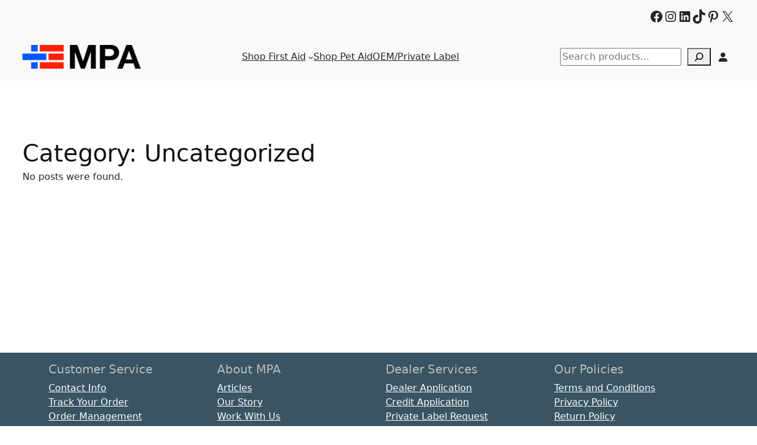

--- FILE ---
content_type: text/html; charset=utf-8
request_url: https://www.google.com/recaptcha/api2/anchor?ar=1&k=6Ldb9eUaAAAAAG7iRfT_BttzvyVLjiSfCpPboinK&co=aHR0cHM6Ly9tcGFzdXBwbHkuY29tOjQ0Mw..&hl=en&v=PoyoqOPhxBO7pBk68S4YbpHZ&size=invisible&anchor-ms=20000&execute-ms=30000&cb=1173qcwzwcs2
body_size: 48828
content:
<!DOCTYPE HTML><html dir="ltr" lang="en"><head><meta http-equiv="Content-Type" content="text/html; charset=UTF-8">
<meta http-equiv="X-UA-Compatible" content="IE=edge">
<title>reCAPTCHA</title>
<style type="text/css">
/* cyrillic-ext */
@font-face {
  font-family: 'Roboto';
  font-style: normal;
  font-weight: 400;
  font-stretch: 100%;
  src: url(//fonts.gstatic.com/s/roboto/v48/KFO7CnqEu92Fr1ME7kSn66aGLdTylUAMa3GUBHMdazTgWw.woff2) format('woff2');
  unicode-range: U+0460-052F, U+1C80-1C8A, U+20B4, U+2DE0-2DFF, U+A640-A69F, U+FE2E-FE2F;
}
/* cyrillic */
@font-face {
  font-family: 'Roboto';
  font-style: normal;
  font-weight: 400;
  font-stretch: 100%;
  src: url(//fonts.gstatic.com/s/roboto/v48/KFO7CnqEu92Fr1ME7kSn66aGLdTylUAMa3iUBHMdazTgWw.woff2) format('woff2');
  unicode-range: U+0301, U+0400-045F, U+0490-0491, U+04B0-04B1, U+2116;
}
/* greek-ext */
@font-face {
  font-family: 'Roboto';
  font-style: normal;
  font-weight: 400;
  font-stretch: 100%;
  src: url(//fonts.gstatic.com/s/roboto/v48/KFO7CnqEu92Fr1ME7kSn66aGLdTylUAMa3CUBHMdazTgWw.woff2) format('woff2');
  unicode-range: U+1F00-1FFF;
}
/* greek */
@font-face {
  font-family: 'Roboto';
  font-style: normal;
  font-weight: 400;
  font-stretch: 100%;
  src: url(//fonts.gstatic.com/s/roboto/v48/KFO7CnqEu92Fr1ME7kSn66aGLdTylUAMa3-UBHMdazTgWw.woff2) format('woff2');
  unicode-range: U+0370-0377, U+037A-037F, U+0384-038A, U+038C, U+038E-03A1, U+03A3-03FF;
}
/* math */
@font-face {
  font-family: 'Roboto';
  font-style: normal;
  font-weight: 400;
  font-stretch: 100%;
  src: url(//fonts.gstatic.com/s/roboto/v48/KFO7CnqEu92Fr1ME7kSn66aGLdTylUAMawCUBHMdazTgWw.woff2) format('woff2');
  unicode-range: U+0302-0303, U+0305, U+0307-0308, U+0310, U+0312, U+0315, U+031A, U+0326-0327, U+032C, U+032F-0330, U+0332-0333, U+0338, U+033A, U+0346, U+034D, U+0391-03A1, U+03A3-03A9, U+03B1-03C9, U+03D1, U+03D5-03D6, U+03F0-03F1, U+03F4-03F5, U+2016-2017, U+2034-2038, U+203C, U+2040, U+2043, U+2047, U+2050, U+2057, U+205F, U+2070-2071, U+2074-208E, U+2090-209C, U+20D0-20DC, U+20E1, U+20E5-20EF, U+2100-2112, U+2114-2115, U+2117-2121, U+2123-214F, U+2190, U+2192, U+2194-21AE, U+21B0-21E5, U+21F1-21F2, U+21F4-2211, U+2213-2214, U+2216-22FF, U+2308-230B, U+2310, U+2319, U+231C-2321, U+2336-237A, U+237C, U+2395, U+239B-23B7, U+23D0, U+23DC-23E1, U+2474-2475, U+25AF, U+25B3, U+25B7, U+25BD, U+25C1, U+25CA, U+25CC, U+25FB, U+266D-266F, U+27C0-27FF, U+2900-2AFF, U+2B0E-2B11, U+2B30-2B4C, U+2BFE, U+3030, U+FF5B, U+FF5D, U+1D400-1D7FF, U+1EE00-1EEFF;
}
/* symbols */
@font-face {
  font-family: 'Roboto';
  font-style: normal;
  font-weight: 400;
  font-stretch: 100%;
  src: url(//fonts.gstatic.com/s/roboto/v48/KFO7CnqEu92Fr1ME7kSn66aGLdTylUAMaxKUBHMdazTgWw.woff2) format('woff2');
  unicode-range: U+0001-000C, U+000E-001F, U+007F-009F, U+20DD-20E0, U+20E2-20E4, U+2150-218F, U+2190, U+2192, U+2194-2199, U+21AF, U+21E6-21F0, U+21F3, U+2218-2219, U+2299, U+22C4-22C6, U+2300-243F, U+2440-244A, U+2460-24FF, U+25A0-27BF, U+2800-28FF, U+2921-2922, U+2981, U+29BF, U+29EB, U+2B00-2BFF, U+4DC0-4DFF, U+FFF9-FFFB, U+10140-1018E, U+10190-1019C, U+101A0, U+101D0-101FD, U+102E0-102FB, U+10E60-10E7E, U+1D2C0-1D2D3, U+1D2E0-1D37F, U+1F000-1F0FF, U+1F100-1F1AD, U+1F1E6-1F1FF, U+1F30D-1F30F, U+1F315, U+1F31C, U+1F31E, U+1F320-1F32C, U+1F336, U+1F378, U+1F37D, U+1F382, U+1F393-1F39F, U+1F3A7-1F3A8, U+1F3AC-1F3AF, U+1F3C2, U+1F3C4-1F3C6, U+1F3CA-1F3CE, U+1F3D4-1F3E0, U+1F3ED, U+1F3F1-1F3F3, U+1F3F5-1F3F7, U+1F408, U+1F415, U+1F41F, U+1F426, U+1F43F, U+1F441-1F442, U+1F444, U+1F446-1F449, U+1F44C-1F44E, U+1F453, U+1F46A, U+1F47D, U+1F4A3, U+1F4B0, U+1F4B3, U+1F4B9, U+1F4BB, U+1F4BF, U+1F4C8-1F4CB, U+1F4D6, U+1F4DA, U+1F4DF, U+1F4E3-1F4E6, U+1F4EA-1F4ED, U+1F4F7, U+1F4F9-1F4FB, U+1F4FD-1F4FE, U+1F503, U+1F507-1F50B, U+1F50D, U+1F512-1F513, U+1F53E-1F54A, U+1F54F-1F5FA, U+1F610, U+1F650-1F67F, U+1F687, U+1F68D, U+1F691, U+1F694, U+1F698, U+1F6AD, U+1F6B2, U+1F6B9-1F6BA, U+1F6BC, U+1F6C6-1F6CF, U+1F6D3-1F6D7, U+1F6E0-1F6EA, U+1F6F0-1F6F3, U+1F6F7-1F6FC, U+1F700-1F7FF, U+1F800-1F80B, U+1F810-1F847, U+1F850-1F859, U+1F860-1F887, U+1F890-1F8AD, U+1F8B0-1F8BB, U+1F8C0-1F8C1, U+1F900-1F90B, U+1F93B, U+1F946, U+1F984, U+1F996, U+1F9E9, U+1FA00-1FA6F, U+1FA70-1FA7C, U+1FA80-1FA89, U+1FA8F-1FAC6, U+1FACE-1FADC, U+1FADF-1FAE9, U+1FAF0-1FAF8, U+1FB00-1FBFF;
}
/* vietnamese */
@font-face {
  font-family: 'Roboto';
  font-style: normal;
  font-weight: 400;
  font-stretch: 100%;
  src: url(//fonts.gstatic.com/s/roboto/v48/KFO7CnqEu92Fr1ME7kSn66aGLdTylUAMa3OUBHMdazTgWw.woff2) format('woff2');
  unicode-range: U+0102-0103, U+0110-0111, U+0128-0129, U+0168-0169, U+01A0-01A1, U+01AF-01B0, U+0300-0301, U+0303-0304, U+0308-0309, U+0323, U+0329, U+1EA0-1EF9, U+20AB;
}
/* latin-ext */
@font-face {
  font-family: 'Roboto';
  font-style: normal;
  font-weight: 400;
  font-stretch: 100%;
  src: url(//fonts.gstatic.com/s/roboto/v48/KFO7CnqEu92Fr1ME7kSn66aGLdTylUAMa3KUBHMdazTgWw.woff2) format('woff2');
  unicode-range: U+0100-02BA, U+02BD-02C5, U+02C7-02CC, U+02CE-02D7, U+02DD-02FF, U+0304, U+0308, U+0329, U+1D00-1DBF, U+1E00-1E9F, U+1EF2-1EFF, U+2020, U+20A0-20AB, U+20AD-20C0, U+2113, U+2C60-2C7F, U+A720-A7FF;
}
/* latin */
@font-face {
  font-family: 'Roboto';
  font-style: normal;
  font-weight: 400;
  font-stretch: 100%;
  src: url(//fonts.gstatic.com/s/roboto/v48/KFO7CnqEu92Fr1ME7kSn66aGLdTylUAMa3yUBHMdazQ.woff2) format('woff2');
  unicode-range: U+0000-00FF, U+0131, U+0152-0153, U+02BB-02BC, U+02C6, U+02DA, U+02DC, U+0304, U+0308, U+0329, U+2000-206F, U+20AC, U+2122, U+2191, U+2193, U+2212, U+2215, U+FEFF, U+FFFD;
}
/* cyrillic-ext */
@font-face {
  font-family: 'Roboto';
  font-style: normal;
  font-weight: 500;
  font-stretch: 100%;
  src: url(//fonts.gstatic.com/s/roboto/v48/KFO7CnqEu92Fr1ME7kSn66aGLdTylUAMa3GUBHMdazTgWw.woff2) format('woff2');
  unicode-range: U+0460-052F, U+1C80-1C8A, U+20B4, U+2DE0-2DFF, U+A640-A69F, U+FE2E-FE2F;
}
/* cyrillic */
@font-face {
  font-family: 'Roboto';
  font-style: normal;
  font-weight: 500;
  font-stretch: 100%;
  src: url(//fonts.gstatic.com/s/roboto/v48/KFO7CnqEu92Fr1ME7kSn66aGLdTylUAMa3iUBHMdazTgWw.woff2) format('woff2');
  unicode-range: U+0301, U+0400-045F, U+0490-0491, U+04B0-04B1, U+2116;
}
/* greek-ext */
@font-face {
  font-family: 'Roboto';
  font-style: normal;
  font-weight: 500;
  font-stretch: 100%;
  src: url(//fonts.gstatic.com/s/roboto/v48/KFO7CnqEu92Fr1ME7kSn66aGLdTylUAMa3CUBHMdazTgWw.woff2) format('woff2');
  unicode-range: U+1F00-1FFF;
}
/* greek */
@font-face {
  font-family: 'Roboto';
  font-style: normal;
  font-weight: 500;
  font-stretch: 100%;
  src: url(//fonts.gstatic.com/s/roboto/v48/KFO7CnqEu92Fr1ME7kSn66aGLdTylUAMa3-UBHMdazTgWw.woff2) format('woff2');
  unicode-range: U+0370-0377, U+037A-037F, U+0384-038A, U+038C, U+038E-03A1, U+03A3-03FF;
}
/* math */
@font-face {
  font-family: 'Roboto';
  font-style: normal;
  font-weight: 500;
  font-stretch: 100%;
  src: url(//fonts.gstatic.com/s/roboto/v48/KFO7CnqEu92Fr1ME7kSn66aGLdTylUAMawCUBHMdazTgWw.woff2) format('woff2');
  unicode-range: U+0302-0303, U+0305, U+0307-0308, U+0310, U+0312, U+0315, U+031A, U+0326-0327, U+032C, U+032F-0330, U+0332-0333, U+0338, U+033A, U+0346, U+034D, U+0391-03A1, U+03A3-03A9, U+03B1-03C9, U+03D1, U+03D5-03D6, U+03F0-03F1, U+03F4-03F5, U+2016-2017, U+2034-2038, U+203C, U+2040, U+2043, U+2047, U+2050, U+2057, U+205F, U+2070-2071, U+2074-208E, U+2090-209C, U+20D0-20DC, U+20E1, U+20E5-20EF, U+2100-2112, U+2114-2115, U+2117-2121, U+2123-214F, U+2190, U+2192, U+2194-21AE, U+21B0-21E5, U+21F1-21F2, U+21F4-2211, U+2213-2214, U+2216-22FF, U+2308-230B, U+2310, U+2319, U+231C-2321, U+2336-237A, U+237C, U+2395, U+239B-23B7, U+23D0, U+23DC-23E1, U+2474-2475, U+25AF, U+25B3, U+25B7, U+25BD, U+25C1, U+25CA, U+25CC, U+25FB, U+266D-266F, U+27C0-27FF, U+2900-2AFF, U+2B0E-2B11, U+2B30-2B4C, U+2BFE, U+3030, U+FF5B, U+FF5D, U+1D400-1D7FF, U+1EE00-1EEFF;
}
/* symbols */
@font-face {
  font-family: 'Roboto';
  font-style: normal;
  font-weight: 500;
  font-stretch: 100%;
  src: url(//fonts.gstatic.com/s/roboto/v48/KFO7CnqEu92Fr1ME7kSn66aGLdTylUAMaxKUBHMdazTgWw.woff2) format('woff2');
  unicode-range: U+0001-000C, U+000E-001F, U+007F-009F, U+20DD-20E0, U+20E2-20E4, U+2150-218F, U+2190, U+2192, U+2194-2199, U+21AF, U+21E6-21F0, U+21F3, U+2218-2219, U+2299, U+22C4-22C6, U+2300-243F, U+2440-244A, U+2460-24FF, U+25A0-27BF, U+2800-28FF, U+2921-2922, U+2981, U+29BF, U+29EB, U+2B00-2BFF, U+4DC0-4DFF, U+FFF9-FFFB, U+10140-1018E, U+10190-1019C, U+101A0, U+101D0-101FD, U+102E0-102FB, U+10E60-10E7E, U+1D2C0-1D2D3, U+1D2E0-1D37F, U+1F000-1F0FF, U+1F100-1F1AD, U+1F1E6-1F1FF, U+1F30D-1F30F, U+1F315, U+1F31C, U+1F31E, U+1F320-1F32C, U+1F336, U+1F378, U+1F37D, U+1F382, U+1F393-1F39F, U+1F3A7-1F3A8, U+1F3AC-1F3AF, U+1F3C2, U+1F3C4-1F3C6, U+1F3CA-1F3CE, U+1F3D4-1F3E0, U+1F3ED, U+1F3F1-1F3F3, U+1F3F5-1F3F7, U+1F408, U+1F415, U+1F41F, U+1F426, U+1F43F, U+1F441-1F442, U+1F444, U+1F446-1F449, U+1F44C-1F44E, U+1F453, U+1F46A, U+1F47D, U+1F4A3, U+1F4B0, U+1F4B3, U+1F4B9, U+1F4BB, U+1F4BF, U+1F4C8-1F4CB, U+1F4D6, U+1F4DA, U+1F4DF, U+1F4E3-1F4E6, U+1F4EA-1F4ED, U+1F4F7, U+1F4F9-1F4FB, U+1F4FD-1F4FE, U+1F503, U+1F507-1F50B, U+1F50D, U+1F512-1F513, U+1F53E-1F54A, U+1F54F-1F5FA, U+1F610, U+1F650-1F67F, U+1F687, U+1F68D, U+1F691, U+1F694, U+1F698, U+1F6AD, U+1F6B2, U+1F6B9-1F6BA, U+1F6BC, U+1F6C6-1F6CF, U+1F6D3-1F6D7, U+1F6E0-1F6EA, U+1F6F0-1F6F3, U+1F6F7-1F6FC, U+1F700-1F7FF, U+1F800-1F80B, U+1F810-1F847, U+1F850-1F859, U+1F860-1F887, U+1F890-1F8AD, U+1F8B0-1F8BB, U+1F8C0-1F8C1, U+1F900-1F90B, U+1F93B, U+1F946, U+1F984, U+1F996, U+1F9E9, U+1FA00-1FA6F, U+1FA70-1FA7C, U+1FA80-1FA89, U+1FA8F-1FAC6, U+1FACE-1FADC, U+1FADF-1FAE9, U+1FAF0-1FAF8, U+1FB00-1FBFF;
}
/* vietnamese */
@font-face {
  font-family: 'Roboto';
  font-style: normal;
  font-weight: 500;
  font-stretch: 100%;
  src: url(//fonts.gstatic.com/s/roboto/v48/KFO7CnqEu92Fr1ME7kSn66aGLdTylUAMa3OUBHMdazTgWw.woff2) format('woff2');
  unicode-range: U+0102-0103, U+0110-0111, U+0128-0129, U+0168-0169, U+01A0-01A1, U+01AF-01B0, U+0300-0301, U+0303-0304, U+0308-0309, U+0323, U+0329, U+1EA0-1EF9, U+20AB;
}
/* latin-ext */
@font-face {
  font-family: 'Roboto';
  font-style: normal;
  font-weight: 500;
  font-stretch: 100%;
  src: url(//fonts.gstatic.com/s/roboto/v48/KFO7CnqEu92Fr1ME7kSn66aGLdTylUAMa3KUBHMdazTgWw.woff2) format('woff2');
  unicode-range: U+0100-02BA, U+02BD-02C5, U+02C7-02CC, U+02CE-02D7, U+02DD-02FF, U+0304, U+0308, U+0329, U+1D00-1DBF, U+1E00-1E9F, U+1EF2-1EFF, U+2020, U+20A0-20AB, U+20AD-20C0, U+2113, U+2C60-2C7F, U+A720-A7FF;
}
/* latin */
@font-face {
  font-family: 'Roboto';
  font-style: normal;
  font-weight: 500;
  font-stretch: 100%;
  src: url(//fonts.gstatic.com/s/roboto/v48/KFO7CnqEu92Fr1ME7kSn66aGLdTylUAMa3yUBHMdazQ.woff2) format('woff2');
  unicode-range: U+0000-00FF, U+0131, U+0152-0153, U+02BB-02BC, U+02C6, U+02DA, U+02DC, U+0304, U+0308, U+0329, U+2000-206F, U+20AC, U+2122, U+2191, U+2193, U+2212, U+2215, U+FEFF, U+FFFD;
}
/* cyrillic-ext */
@font-face {
  font-family: 'Roboto';
  font-style: normal;
  font-weight: 900;
  font-stretch: 100%;
  src: url(//fonts.gstatic.com/s/roboto/v48/KFO7CnqEu92Fr1ME7kSn66aGLdTylUAMa3GUBHMdazTgWw.woff2) format('woff2');
  unicode-range: U+0460-052F, U+1C80-1C8A, U+20B4, U+2DE0-2DFF, U+A640-A69F, U+FE2E-FE2F;
}
/* cyrillic */
@font-face {
  font-family: 'Roboto';
  font-style: normal;
  font-weight: 900;
  font-stretch: 100%;
  src: url(//fonts.gstatic.com/s/roboto/v48/KFO7CnqEu92Fr1ME7kSn66aGLdTylUAMa3iUBHMdazTgWw.woff2) format('woff2');
  unicode-range: U+0301, U+0400-045F, U+0490-0491, U+04B0-04B1, U+2116;
}
/* greek-ext */
@font-face {
  font-family: 'Roboto';
  font-style: normal;
  font-weight: 900;
  font-stretch: 100%;
  src: url(//fonts.gstatic.com/s/roboto/v48/KFO7CnqEu92Fr1ME7kSn66aGLdTylUAMa3CUBHMdazTgWw.woff2) format('woff2');
  unicode-range: U+1F00-1FFF;
}
/* greek */
@font-face {
  font-family: 'Roboto';
  font-style: normal;
  font-weight: 900;
  font-stretch: 100%;
  src: url(//fonts.gstatic.com/s/roboto/v48/KFO7CnqEu92Fr1ME7kSn66aGLdTylUAMa3-UBHMdazTgWw.woff2) format('woff2');
  unicode-range: U+0370-0377, U+037A-037F, U+0384-038A, U+038C, U+038E-03A1, U+03A3-03FF;
}
/* math */
@font-face {
  font-family: 'Roboto';
  font-style: normal;
  font-weight: 900;
  font-stretch: 100%;
  src: url(//fonts.gstatic.com/s/roboto/v48/KFO7CnqEu92Fr1ME7kSn66aGLdTylUAMawCUBHMdazTgWw.woff2) format('woff2');
  unicode-range: U+0302-0303, U+0305, U+0307-0308, U+0310, U+0312, U+0315, U+031A, U+0326-0327, U+032C, U+032F-0330, U+0332-0333, U+0338, U+033A, U+0346, U+034D, U+0391-03A1, U+03A3-03A9, U+03B1-03C9, U+03D1, U+03D5-03D6, U+03F0-03F1, U+03F4-03F5, U+2016-2017, U+2034-2038, U+203C, U+2040, U+2043, U+2047, U+2050, U+2057, U+205F, U+2070-2071, U+2074-208E, U+2090-209C, U+20D0-20DC, U+20E1, U+20E5-20EF, U+2100-2112, U+2114-2115, U+2117-2121, U+2123-214F, U+2190, U+2192, U+2194-21AE, U+21B0-21E5, U+21F1-21F2, U+21F4-2211, U+2213-2214, U+2216-22FF, U+2308-230B, U+2310, U+2319, U+231C-2321, U+2336-237A, U+237C, U+2395, U+239B-23B7, U+23D0, U+23DC-23E1, U+2474-2475, U+25AF, U+25B3, U+25B7, U+25BD, U+25C1, U+25CA, U+25CC, U+25FB, U+266D-266F, U+27C0-27FF, U+2900-2AFF, U+2B0E-2B11, U+2B30-2B4C, U+2BFE, U+3030, U+FF5B, U+FF5D, U+1D400-1D7FF, U+1EE00-1EEFF;
}
/* symbols */
@font-face {
  font-family: 'Roboto';
  font-style: normal;
  font-weight: 900;
  font-stretch: 100%;
  src: url(//fonts.gstatic.com/s/roboto/v48/KFO7CnqEu92Fr1ME7kSn66aGLdTylUAMaxKUBHMdazTgWw.woff2) format('woff2');
  unicode-range: U+0001-000C, U+000E-001F, U+007F-009F, U+20DD-20E0, U+20E2-20E4, U+2150-218F, U+2190, U+2192, U+2194-2199, U+21AF, U+21E6-21F0, U+21F3, U+2218-2219, U+2299, U+22C4-22C6, U+2300-243F, U+2440-244A, U+2460-24FF, U+25A0-27BF, U+2800-28FF, U+2921-2922, U+2981, U+29BF, U+29EB, U+2B00-2BFF, U+4DC0-4DFF, U+FFF9-FFFB, U+10140-1018E, U+10190-1019C, U+101A0, U+101D0-101FD, U+102E0-102FB, U+10E60-10E7E, U+1D2C0-1D2D3, U+1D2E0-1D37F, U+1F000-1F0FF, U+1F100-1F1AD, U+1F1E6-1F1FF, U+1F30D-1F30F, U+1F315, U+1F31C, U+1F31E, U+1F320-1F32C, U+1F336, U+1F378, U+1F37D, U+1F382, U+1F393-1F39F, U+1F3A7-1F3A8, U+1F3AC-1F3AF, U+1F3C2, U+1F3C4-1F3C6, U+1F3CA-1F3CE, U+1F3D4-1F3E0, U+1F3ED, U+1F3F1-1F3F3, U+1F3F5-1F3F7, U+1F408, U+1F415, U+1F41F, U+1F426, U+1F43F, U+1F441-1F442, U+1F444, U+1F446-1F449, U+1F44C-1F44E, U+1F453, U+1F46A, U+1F47D, U+1F4A3, U+1F4B0, U+1F4B3, U+1F4B9, U+1F4BB, U+1F4BF, U+1F4C8-1F4CB, U+1F4D6, U+1F4DA, U+1F4DF, U+1F4E3-1F4E6, U+1F4EA-1F4ED, U+1F4F7, U+1F4F9-1F4FB, U+1F4FD-1F4FE, U+1F503, U+1F507-1F50B, U+1F50D, U+1F512-1F513, U+1F53E-1F54A, U+1F54F-1F5FA, U+1F610, U+1F650-1F67F, U+1F687, U+1F68D, U+1F691, U+1F694, U+1F698, U+1F6AD, U+1F6B2, U+1F6B9-1F6BA, U+1F6BC, U+1F6C6-1F6CF, U+1F6D3-1F6D7, U+1F6E0-1F6EA, U+1F6F0-1F6F3, U+1F6F7-1F6FC, U+1F700-1F7FF, U+1F800-1F80B, U+1F810-1F847, U+1F850-1F859, U+1F860-1F887, U+1F890-1F8AD, U+1F8B0-1F8BB, U+1F8C0-1F8C1, U+1F900-1F90B, U+1F93B, U+1F946, U+1F984, U+1F996, U+1F9E9, U+1FA00-1FA6F, U+1FA70-1FA7C, U+1FA80-1FA89, U+1FA8F-1FAC6, U+1FACE-1FADC, U+1FADF-1FAE9, U+1FAF0-1FAF8, U+1FB00-1FBFF;
}
/* vietnamese */
@font-face {
  font-family: 'Roboto';
  font-style: normal;
  font-weight: 900;
  font-stretch: 100%;
  src: url(//fonts.gstatic.com/s/roboto/v48/KFO7CnqEu92Fr1ME7kSn66aGLdTylUAMa3OUBHMdazTgWw.woff2) format('woff2');
  unicode-range: U+0102-0103, U+0110-0111, U+0128-0129, U+0168-0169, U+01A0-01A1, U+01AF-01B0, U+0300-0301, U+0303-0304, U+0308-0309, U+0323, U+0329, U+1EA0-1EF9, U+20AB;
}
/* latin-ext */
@font-face {
  font-family: 'Roboto';
  font-style: normal;
  font-weight: 900;
  font-stretch: 100%;
  src: url(//fonts.gstatic.com/s/roboto/v48/KFO7CnqEu92Fr1ME7kSn66aGLdTylUAMa3KUBHMdazTgWw.woff2) format('woff2');
  unicode-range: U+0100-02BA, U+02BD-02C5, U+02C7-02CC, U+02CE-02D7, U+02DD-02FF, U+0304, U+0308, U+0329, U+1D00-1DBF, U+1E00-1E9F, U+1EF2-1EFF, U+2020, U+20A0-20AB, U+20AD-20C0, U+2113, U+2C60-2C7F, U+A720-A7FF;
}
/* latin */
@font-face {
  font-family: 'Roboto';
  font-style: normal;
  font-weight: 900;
  font-stretch: 100%;
  src: url(//fonts.gstatic.com/s/roboto/v48/KFO7CnqEu92Fr1ME7kSn66aGLdTylUAMa3yUBHMdazQ.woff2) format('woff2');
  unicode-range: U+0000-00FF, U+0131, U+0152-0153, U+02BB-02BC, U+02C6, U+02DA, U+02DC, U+0304, U+0308, U+0329, U+2000-206F, U+20AC, U+2122, U+2191, U+2193, U+2212, U+2215, U+FEFF, U+FFFD;
}

</style>
<link rel="stylesheet" type="text/css" href="https://www.gstatic.com/recaptcha/releases/PoyoqOPhxBO7pBk68S4YbpHZ/styles__ltr.css">
<script nonce="TgRP6Gp_lagcQw324Xu0eA" type="text/javascript">window['__recaptcha_api'] = 'https://www.google.com/recaptcha/api2/';</script>
<script type="text/javascript" src="https://www.gstatic.com/recaptcha/releases/PoyoqOPhxBO7pBk68S4YbpHZ/recaptcha__en.js" nonce="TgRP6Gp_lagcQw324Xu0eA">
      
    </script></head>
<body><div id="rc-anchor-alert" class="rc-anchor-alert"></div>
<input type="hidden" id="recaptcha-token" value="[base64]">
<script type="text/javascript" nonce="TgRP6Gp_lagcQw324Xu0eA">
      recaptcha.anchor.Main.init("[\x22ainput\x22,[\x22bgdata\x22,\x22\x22,\[base64]/[base64]/[base64]/KE4oMTI0LHYsdi5HKSxMWihsLHYpKTpOKDEyNCx2LGwpLFYpLHYpLFQpKSxGKDE3MSx2KX0scjc9ZnVuY3Rpb24obCl7cmV0dXJuIGx9LEM9ZnVuY3Rpb24obCxWLHYpe04odixsLFYpLFZbYWtdPTI3OTZ9LG49ZnVuY3Rpb24obCxWKXtWLlg9KChWLlg/[base64]/[base64]/[base64]/[base64]/[base64]/[base64]/[base64]/[base64]/[base64]/[base64]/[base64]\\u003d\x22,\[base64]\\u003d\\u003d\x22,\x22w6A5LcOhTW8RwoXChsKjw7pJwpNlwqfCm8K7a8O/GsOgGsK5DsKhw7MsOijDi3LDocOdwoY7f8OfRcKNKx/DncKqwp4+wrPCgxTDg33CksKVw51Xw7AGc8KSwoTDnsOnEcK5YsO6wrzDjWA5w5JVXRJKwqo7wr40wqs9bAoCwrjCuzoMdsK2woddw6rDrC/CrxxWX2PDj2DCrsOLwrBCwovCgBjDvMOHwrnCgcOpVjpWwpTCqcOhX8Ojw5fDhx/Cj3PCisKdw67DssKNOFnDhH/ClWLDlMK8EsOmbFpIXEsJwofCniNfw67DisOSfcOhw6bDsldsw4RHbcK3wogQIjxsETLCq0rCm11jZ8OZw7Z0c8Oewp4gUwzCjWMww7TDusKGLMKtS8KZC8OHwobCicKGw59QwpBtWcOveGnDlVNkw4fDiS/DojcYw5wJI8OZwo9swqHDvcO6wq5+UQYGwp3CqsOeY1XCicKXT8Kgw4giw5ItN8OaFcO2CMKww6wiRsO2AArCtGMPfn47w5TDnGQdwqrDhMKuc8KFfsOzwrXDsMOBNW3Dm8ORAmc5w6zCmMO2PcK/M2/DgMKvZTPCr8KQwrh9w4JTwpHDn8KDfVNpJMOCUkHCtGNFHcKRGCrCs8KGwq1Yez3CoG/CqnbCnQTDqj4jw5BEw4XCl0DCvQJKaMOAcywJw73CpMK8MEzClg/CocOMw7Aywp8Pw7o4aBbClAPCnsKdw6J0wok6ZX4cw5ASHsOxU8O5bcO4wrBgw5DDkzEww7XDkcKxSCHCpcK2w7RYwprCjsK1MMOgQFfCkQ3DgjHCmU/CqRDDg3BWwrpqwqnDpcOvw68awrU3A8OsFztWw5fCscO+w4fDlHJFw78Pw5zCpsOBw7lvZ1DCssKNWcO6w588w6bCg8KnCsK/[base64]/wpsUJcKnwr0zGgPCiWnCrcKRw6FMVcKLEcOfwoLCpMK4wpknGcK4b8Oxb8Krw7kEUsObMRkuMMKmLBzDqcOcw7VTKsOfIijDpcK1wpjDo8KtwpF4ckFSFxg9wrvCo3MHw6QBal3DvDvDisK4MsOAw5rDiARbbEzCumPDhGPDlcOXGMKLw7rDuDDCiy/DoMOZSXQkZMO+JsKnZEs5FRBZwoLCvmdpw67CpsKdwo0sw6bCq8K6w7QJGVgmN8OFw5DDvw1pPMO/WzwoCBgWw6ocPMKDwp/DjgBMAVVzAcOtwokQwogXwp3CgMOdw5wvE8OwRsOnNhDDhcOLw5pXScKeeS1PX8O3cwfDuCI8w4khP8OdN8OGwp5sdDkrUsK/Bw3DmhxKVnHCv2PCnxNBasK+w57CncKZShJdwpNmwrVtw5d5azwywp0WwqDCsB7DsMKtbGhoOsOCFhMEwqt4XlEvKhZBVTkuPMKCY8O0R8OvAiLClirDjFhdwqAFYgUcwofDgMK9w43DvcKYUk3DngVpwqB/w6xgdsKHfFjDvmAMRMOOKsKlwqnDosKYXF1eP8OiJWR9w7bChkYHD1BhMmVgW2UIJsKhfsKAwoYZM8OoVsOcQMO3NsOOJ8O1DMKXZcO2w4YywrchVMO6wplLYAweN0FnLcKXSz9lJnlHw5vDn8OKw45mw4w6wp5vwrlRDiVUXV/DrsK6w4AwWFTCjcOYecOwwqTDq8OAdsKIdC3DpG/CjAkCwoPCusOfXQfChMOuVMKZw4QJw4LDrC8ywpx8E045worDj2TCkMOpKMOiwp7DmcKTwqjDtivDscKoYMOGwqQbwoDDosK2w7vChMKHbMK6AE9JbcOvAyTDjjvDoMKpHcO4wrjCkMOAER45wq/DucOLw64uw4nCpwTDlcKuwpDDq8OOw5vCt8Orw7E3FXpEPB3DuU4ow6ZzwrFbEHwAP1fDlMKBw57CoFjCu8O4Ny/CoiHCvsO6A8KSAUTCocOoDMOEwox9NENXCsKjw6I2w7zDsWdAwqrCtMOiOMKWwqtcw5AVJ8OqK13Cj8KcA8OOJyJNwqHCrcO/[base64]/[base64]/[base64]/wqfDsDjCvsKJJiXCt2jDsMOuBMOHDRQzw6Uhw6FXI03CjTlmwp8iwr15HFUpccOkG8O5S8KeIcOLw6Nvw43CgMOkDWfCii1bwrg+CcK4w77CgF5gTTXDvBvDnnRgw7LCkgUtbcORFhPCqlTCgB1/SjHDi8Orw4J8TMKoH8KIwqdVwp9Iwq8QCEVwwoXDqsKdwqrCjHRrwrDDqmgIEUB3IcOww5bDtCHComhvwp7Dp0Y6W0N5DMOnNCzCiMOawp3CgMKDQWXCoxtyF8K/wrkJYVjCpMKqwo53JxExesOVw5nDnzHCtMONwrkKfSLCmFkPw6JXwr1wC8OpLTHDm13DrsOUwrU3w5tfPBLDrsOxaG3Du8O+wqvCucKIXAFfJ8KlwqjDs0AAQEgnwpciAm/DtUDCgyl4SMOkw70Yw77CpmnDs2bCkhPDrGDCrgTDgsK7C8KyZi8ew5JaEjZ8w68Sw6AVF8K+MBBwVFg6N2sJwq/CilzDkgXCusO9w7E6wq05w7PDg8K0w6pKSMOqwqPDgMKXGHvCizXDqsKLwp9vwqU0woRsDmjCijNwwqNKLDvCtsOIQcKpcmDDqVM+IsO8wqEXU04DG8OSw6jCmH8/wpfDmsOYw5TDhMOtKwVeeMKBwqzCp8OXXS/CkMOCw6rCqynCqcOYwrjCoMKLwpxsM3TCksOAQsK8fhLCuMKZwrXCox0HwofDgX8zwqDCihM7wo7Cn8KywrBUw58DwqLDq8OfQsOtwr/DizZ5w70fwp1fwpvDm8KNw5AVw6xKTMOCHCHDsn3DscOnw7cRwrsbwqcWw68NbShhEMKRMsKzwoZDGhnDq2vDu8OWQzkbF8K1FnpbwpgKwr/DhsK5w63Cg8KpV8KXZMO/QlXDlMKrLcKmw5/[base64]/CqsO6QRHCvRBNPcK3SmHDncODw6wMXwZxfl9hEMOyw7nCrcOEOE/DqR5ASXsYdCHCgysFATEVXVYBFcKQbXDDs8OBc8K+w6rDs8O/IHkHFhrCoMOhJsK/[base64]/[base64]/[base64]/[base64]/[base64]/[base64]/Dq8K8wo8ywrwlBsKBw5R/UDczABd9w6Vhey/[base64]/wrlQTXpFYsKew6YBwqDCtBUfw4PCvT/Cuw/Cu2tCw5bCrMK6w7rDtVAGwoA/w6lRTMKewobCgcO5wrLCh8KOSn8twrvCpsKWcyzDjcOiw68Ww6DDpcOFwpVIbBTDp8KOJyzCi8KOwq0neBhNw6R+PcO+woHCrsOTG0MXwpQTcMOEwr1rWxBAw7ZCWE3DqcKXYg/DljIlcsOJwr/CpsOWw6vDncOUw51Yw7zDicKUwrJCw5LDjsOyw4TClcOtX1Ibw67CjMOHw6fDrA42MCdAw5DDv8OUNjXDhCPDosORTyHDvsOWcsKzw7jDoMOZw5nDgcKRwptVwpAGwrF8w5LDm1nCvEbDl1/Du8K5w4LDtQVbwrdjQsOgPMKCPMKpwr/DhsKZKsKlwo1waHhyJsOgN8OMw5UVwohafsK4wrgGcyhsw6Z0WMKswqgww5nDo0ZhZz3DtMOvwrLDocOFIi/CmMOCwpUswrMDw4pCNcOSaXRQCsOab8KIJ8O/MBjCnmYiw6vDuVAWw4JDwrEDw7LCmFooP8Ofwr/DlVoYwoHCjF7CtcKxC2/Dt8ONKmBdZkFLIMKfwr3Dp1PCp8OzwoPDsHjCmsO0ETXChD52wphww4N0woLCkMKhwqMLHcKuYhfCnBTCqxXCmRjDgFwtwp3DpsKsPCYMw5RaUsO/[base64]/DsMOnasKCw6/Co0rDpsOGQMOSXU4pHSUaJ8K6wqvCqSo8w5LCjnrChQ/CvyVwwpjDrsKEw4xLM3QrwpDCt0PDjsKjIEU8w4lLfcKDw58Pwq1hw7TDv2PDoRVUw7Q9wpkvwpbDicOEwrXClMKiw6oMasKuw77CvnvCmMO5V1rCi0PCtcOjQw/CkMKiO1XCqcObwqgcCgobwqHDqEkpccK0TcO6wqnCviLCi8Kac8Owwo3DsD98ISvCgwvDqsKnwrVEwqrCqMOWwqDDrRDDiMKDw5bClUorwq/ClDTDiMONJSwMIT7DrsOIdAXCrMKLwrUMw5LClwAkw7J8wqTCtCrCo8K8w4DCqMOQAsOpHcOjJMOwJMK3w6NvaMOfw4XDhW9LTMOkH8Oef8OVFsKQMBnCvcKpwrc/Xh/CvxHDm8OTw5XCljQPwr57wr/CmT3Cq04FwrLDn8Kqw5zDpm9AwqlpCsKyH8OdwrhoD8KKOmRcw5PDniXCicOZwrMrdMKFDiY5wqoVwroJAwHDhi84w7hmw4xVw7nCvnHCuF1tw7vDrDsIJnXCpXVjw67CrFLDpCnDjsO7Qk4tw4rCn0TDpg/DpcOuw5XCkMKDw4xBwrJwNTbDpUhJw5jCiMK8V8KUwoTCtsKcwpQJLMOtGMKfwohKw7MlWwAiQhPDi8Onw5TDvlrCsmTDrnrCjmwmAG8xQTrCmMK8RUwgw6vCisKAwpIrOsO1wo5pUnvCunkEw6/CssO3wqHDmm8JRgHCrm4mwrwJKsKfwpnCiRLCjcKPw6dZwqRMwrtpw5YbwrrDssOmw7PCv8OCMMK7w7hBw4/CoRYDcMONB8KMw7jCtsKVwoTDmMOVfcKSw7TCrQd/[base64]/wqYMw6MQw43DinjDjGh0w58FAn/Dlh8sFsOcwrjDkQYbwrfCvsKARU4Cw7vCt8K6w6fCvsOcdDJJwogFwqTCsTsZbE7DmzvCmMOpwqzClDZ7PMKPJcOswp/[base64]/[base64]/DqwJowqtQw4HCkcODe8Kgw7HCvcKLwrHDoVdOw53DjcKFSA7CmsOGw7t3OcKtTDUcf8KzXcOww6DDhGsoC8OlbsOyw4XClRvCgcOLQcOMIhvCnsKkOMOGwpYUWTo2Z8KENcO7w6fCuMKVwp9GWsKLW8Ovw4hFwrnDh8K2WmbDnAk0wqYyEn5bwr/DkQTCkcKUSWREwrMOGnrDjcOTwqLCpcO3w7fDhcOnwqrCriAOwoPDkHjCksKAw5QDexHCg8OMwoHCgcO4woxdwrLCtiIsXTvDjTvCiQ0mKEfDnQIvwrHCoAFOEMK4GmxtUMK5wqvDsMOBw6LDrkkQQcKcAcOrYcO0w7VyKcKkB8Oiw7jDkkTCp8KPwqdYwp/CrTgTF1jChsOQwol8H2wkw4ZVw7YnQMK9woPCh3o+w5c0EFXDn8KOw7JBw53Dv8KFYcKiXDRmaiI6csKEwpnDjcKcERhuw4cnw5HCv8Oow7Zww67DmCh9w6rCrxnDnkDCt8K/[base64]/[base64]/DmcO+IcKyw6ZXwpbDtMOXMHfDuj4vw6TDtmIlZcKlTANPw5DCm8Oqw7zDtsKwJFrCjjoDAcO7FMKoSMOww5FvFTPCo8OiwqXDjMOOwqPCucK3w68PPsKqwqDDpcOUXVbDpsKLIcKMwrEgwr/DocKXw65yacKsQcKMwpQ1wpzCqcKOX37DtMKdw7nDoHUEwpImQcKwwqN8XnbDs8K1GUUZw6/Cn1x5wrPDu1LDiTbDiATCtgJ1wqbCucKYwrrCnMOnwo8ja8OVYMOzb8KRHk/Cs8KadyViw5bDq09Lwp83IA85OEQqw73Ci8OFwqDDscOvwqBSw4MkYiIowrBlcU/Co8OBw5HDoMKXw7jDsTfDhkEsw4TCgMORGMOOZSXDl2/DrUrCiMKCQzEvS1rCg1/CsMKwwpR3Tnx2w7zDsAMaa1LCmXHDgVBTVj/[base64]/w5VHwqAsUMO0HsO6wqtSSsKuw4PDosKkfhJ8wro2w53DpnQkw4/Di8KHTjrDrsKfwp01PcOcT8KKwp3Dm8OAM8OxSixfwo83P8OFX8KVw4zDli5ew5trFwsawpbDvcKGccO/wqZdwofDr8ORw57DmAUDLcK9RMO8IQLDgFjCscOVwpDDoMKFwqjCksOIAnNewppBTG5MTMOmPgjCtMOiWcKMQ8Kdw5jCiDLDiRocwrNjw5hsw7LDsyNgD8OSwqfCj10bw45RRMOpwoXCmsOPwrVPOsKLZxlmwrbCusOFd8K6KsKhNMKtwpsVw7/[base64]/wqbCp8K3wpQTw445AsOuEMKiwrpvBMK/wqbCm8Otw6ltw7Etw6t4wrZlBsO9wrZUDnHCi3Qow5bDgF/Cn8KgwqlwS0DCrgtQw7hvwr0SC8OcUMOjwrEJw7N8w5R0wq9ifmDDqgXDgQ/[base64]/[base64]/[base64]/[base64]/[base64]/ClVvDplzDo3jCmDPCmA7Cp8O2w7EvwqHDj8Kfwp9vwqVhwp0dwqBRw7fDosKBVi7DgC/DgCjDhcO/J8K9bcKcV8O1V8OCXcKfNFkgRDHCtcO+TcO0wp5SA0MuXsOfwoQeeMK3PMOUCMKYwrjDisOrwqETZsOOMS/CrCfDm0zConzCgnhCwpA/WHcDVMKAwo/DgULDtSMhw7LCrHzDmMOiQ8KYwqpswprDpMKRwq0ywqTCjsKew6tQw5BKwpvDmMOYw6TCkxfDsS/[base64]/Cq8KNwo47wrrCin7CnhvCg1DCrcKgMg3Di8KjHcOAFMOwDk81w7rCiAfDvCkPw6rCoMOTwrdoG8KJDy93AsKcw70awrrCncObMsKVZxhZwo3Ds2/Dkms2JhfDncOIw5RHw5RKw7XCoH3CtMOBT8ORwqAOGsOSLsKTw47DkEE9NMOdbl7CilTDqhcSYsOqwqzDmG8wUMK0wrJRJMO6eAzDrsK+NsO0VsKgLnvDvMOXI8K/R30COzfDmMK5fMKAwrF2UE0swpFeUMK/w7DDg8OQGsK7w7hDRVnDg1jCuWoOI8KCCsKOwpbDribCtcKRL8O+W3/CocKDWkhLN2PCnC/CosKzwrfDsQjDsXpNw6owYUErIGRITsOowo3CoQDDkT3DqMKGwrQUwpxhw40becKAMsOxwqFhKwc/WmbDkg0TTcOuwqx4w6zCtcOdTcOOw5nCv8OWw5DCosO9E8KZw7Z4ecOvwrjCicK+wpPDj8O+w5UYC8KLfsOMw6jDmMKfw49kwp3DnsO1TA8sGxMCw5ZxUVoww7gVw5UvXGnCssKww6Fgwq1ZWSLCusOgTRLCqQEcw7bCqsK4biPDiTkXwqLDs8KLwp/DmcKIwotRwoAXBRc8OcOowqjDgTLCsDBVfyjCucK3dsOdw63Ds8KUw5DDu8K0w5DCs1NSwqNiXMKSRsOhw7HCvkwjwpctcMKiCMOuw7HDjsKJwoVzKMOUwrwFM8O9LCsBwpPCtcO/woDCiT41bQhZXcKsw5/DlRYMwqBEccOTw79OSMKEw5/[base64]/wr/[base64]/Cr8Ozwo1IwrtLwrIBR0fCnxXCtihUI8ODC1jDl8KTbcK7RXHDnMOhQsOpRHzDnsO9dyrDoRTDvsOOO8KeGi/[base64]/DisKPwqBUwqliScOZUwfCkj3CrnzDnMKINsOKw757dMOFGsO/[base64]/[base64]/DtwPDu8O2wqPClsOewofCpi/[base64]/wpgyIcOOw6o5w6LDhsOfQcO2wpthTDw9w4scCwdWwpsQF8ORXFoJwqrCjsOpw7ExC8OsOsOZwoTChsOcwoUiwqTCl8KVXMOhwqHDiDvChAhKU8OlCx3ClUPCuXgmeC3CssK7wqs3w6RFX8OjTiPDmMOyw4/Dh8Opb23DgcOswqlfwrtzEnhKF8OmdxBDw7DCrcOjEws2RSFRKMK9ccOcHCXCqxoxe8K8FcOldkMLw6LDucKUaMOaw59aVU7DujgjYUfDvcOow6DDpijCmjvDu2fCgsOvCR9cVMKRRwNFwo8FwpvCmsO/[base64]/[base64]/DgMOBwp3Dlngvwp0Mw6/Dvi7CpS/CllvCpmbCoMOtw6rDmcOuRX9nwr8OwonDuGbCn8KOwr/DlCp6Im7DrMO/QGwDBMOcegUUwrbDnD7CksKkE3XCocO6CsOXw4jCtMOQw4jDk8KnwrPCoWJ5wo94C8Kpw4pFwpd4woXCvwPDrMKEXD/CpMOtRXbDp8OgaXk6LMOOR8KxwqnCncOvw7nDtX0TM3LCs8K4wptKwo7DnBXCg8K/[base64]/DhTFDw6h7w6bDjcOOOsKiCMKmPcOzMcOcVcKNw6/DhVPChEHDkFBZesKHw6DCnMKlwr/DqcKNIcOmwp3DnxBmdzzDhSzDqxphO8Kgw6DDqBLDiXAXBsOLwrg5wp97XD/Cngs0Q8Ktw5nCoMO6woVmWMKcIcKAw4F0wpsPwojDj8OEwr1dX2rCmcKGwpNKwrMCL8OtVMKEw47DrikCbsOdJcOwwq/Do8OPfHwyw4XDu1/DoSPCmyVcNnU8OCjDicObMyo3w5bDshjDmTvCrcK8wrLCisKiKGnDjxPCtCMyf2XCuAHDhlzCocOALz3Dg8K0w6rDm3Zfw5t/w4/DkSTCvcKjQcK1w7zCoMK5wobCvBVJw5zDijtuw4TCmMOWwqnCmmNuw6DCiFPCs8OoJsO/wp7Do0QbwoUjWmPCmMKbwrgFwrpuek58w7bDt3N8wrtZwoTDpRBtHjtgwr82w4rCkXE0w6RIwrnCr0XDs8OmOMOOw5TDusK/dsOXw4UvS8O9wpkowrFHw4nDvsOgWS8uw63Dh8OQwq8SwrHCuk/Dg8KHJnjDhxl2wp3Ci8KWw7lFw55DO8KdSjpMEUdiJsKDJsKpwrJGVQfCoMOlenXCusOgwonDqsKaw5IDTcKGMcOsCMORWks4w5JyOwnCl8K/w6kmw5odfC5Jw7nDuhXCn8Ozw4J2wqVSQsOdGMKiwrEsw7otwqzDmAzDnMKWM2RqwrbDtRvCpVrCjBvDtkvDqB3Cn8OOwrR/VMOOSFoPIMOTYsKMA2lrLFTDkB7Cs8Ozw4rCqxx/wpoNZFATw4kQwr50wqHDmmLClnUdw5wEc0LCmsKKw5/[base64]/Cl17CvsOlORDDvEcUwpsPQW0Mw4nDlQfCrVJaNH8Hw63DoSpHwq56wrJ4w7M7MMK4w7/CsmXDiMOMw5PDgcOuw5sODsKJwrEkw5AMwoUfW8O2PMO/[base64]/DiisWw5YLIMK/DUjCuwc5wqQ1wqjDpwbDh8OKwqskw54qwoMbcTTCrMOOwq1IBmQGwoXDsi3Cm8OBc8Oje8Ouw4HDkjp/RBRJUmrCg2LCgnvDoxLDvQ8AbQNiSMKDWWDCt3vDkjfDnMKww5rDrcO0LcKmwroPM8OHKsOTwqXChXrCgRVsJ8KbwrMLX0tXeT0UGMOBHVnDl8OgwoQKw5Jyw6ccBBTCmD7Di8OEwo/ChHZAwpLCj1RKwp7CjCDDmFM7LQLCjcKWw4bCgMKrwpBIw7DDihXCtMOqw6rDqTvCgRzCo8OdYQo9GMOmw4ICwpzDikNgw79/wplHE8Ouw4Q9EiDCqMK0woM3wqdUQ8OhF8OpwqdXwqMAw6UIw6jCjiTDmMOjaFTDnBdWw5rDnMOlw5RcUzvDksKmw6RowrZdfiXCv05uw5/Cm1wIwq4Uw6DCnhfCoMKMUwUpw6oqw7lpWcKbwo9Dw7DDpMOxFQ0VWXwufnAoUDrDiMO/B1k1w7rDj8OswpXDlsOgw6V2w7rCrMOuw6/DmMOKAn9sw6NCLsOww7zDqCbDo8O8w6kewoZeG8OdP8KuRmrCp8Knw5nDvFcbVSZ4w6UTScK7w5rCjcO/[base64]/CoTzDgnjDusOZwpfCsjTDh8OKZ8OWccO/a2tYwqg8Q2I7woBPw67DicOZw4VWRWfCpMOUwr/CkRjDmsOFw7sSO8K6w59+WsO7ZzzCvDZHwqokcULDo3/[base64]/DqMOkGcOYLBhXJHbCvG3ChsOUw5LCv2nClcOsHMKDw7kIw4HCqcKLwrYESMKkQMOEwrfDrxFAUDvDgnrCiEnDs8KpJMOZDyEIw55XHA3CicKrb8ODwrQnwpscwqkjwr/DlMKpwq3Dv39NNHHDisOew5/Dp8ONwrzDtAVKwqt6w5jDmnnChcOuX8K+wqzDj8Kae8OYUno7U8O2wonCjlfDicOcZsKtw5R8wqoowrjDosKyw5rDnXrCh8K+H8Kewo7Dk8KIRcKew6AZw4IXw51iCcO3wr1qwrIja1bCsR/DvMOfXcOxw5vDr1XDozlcd2zDl8Onw7fDksKNw5zCt8OrwqjDtRDCh1Jlwq5Jw7rDsMK1wrHDoMOXwo/CqlfDtMOFNXJkdyd0wrHDujrDpMK9L8OIX8OcwoHDjcOTBcO5w7TCuWvCncOuaMOrPiXDiG8bw7VbwqYiT8O2w77DpE9hwqkMJwoow4bCp1bDqsOKXMOpw5vCqXscUDzDng5KcFPCvFl/wrgAZsOcwrB1Y8ODwoxKwpVnAMK9AMKwwqTDicKMwoxQFnTDj1fCsGs+aAY7w5g1woHCrMKHw5gSa8OIw63CgwLChBLDsVrCnMKvwoJhw5LCm8OGb8OZTMKcwrMgw78ANhXCscO+wr/[base64]/CisOmw6LCjMOAWXx0acKawrQewoTCgMK3wr7CpCrDssOxwrMwUcOywoZQJcK0wolcLsKpJMKjw5ZgNsKuIsO+wo/[base64]/[base64]/[base64]/[base64]/wqtrw5jCosKUDTnCm8KkwqzCrioCw6HCpEpxwoA5ecKKw6UgNMKfTcKUccOZIsORw6TCkRnCs8OhSW8RJwfDrcOSEsK5EGYwYzUkw7d/[base64]/[base64]/Dm0TCji/Cj8OzwrIFwq7Du3zCr8OyW8OtHUPCkMOdAcOnMsOhw5hSw65Hw5s9Sl3CiV3CgjfCtMOyVU9xEyTCjm8mwpkOfUDCg8KCeB8ACcOvw6h9w7jChXLDscKJw7ZFw7DDj8Oxw4lpAcOCwoR/w6TDo8KsdUzCkwTDg8Ovwqs7YgrChcK9KA7DncKYXcKCZwR0XcKIwrfDmsKJH0LDkMOYwrcqakXDtcOOLyrCtMKkSgfDpMKCw5Bqwp7Clk/Dlih6wqs9E8KswoNAw7w6HcO/eU4AbXAjW8OZRmYYe8Oxw50heRPDu3nCgCUCYTI7w43CksKOScK5w51eBMOlwooRbFLCu23Cv0x6w691w5nCmQPCncK7w43DkB7CgGzCvjNLLsK2L8KgwoUbEirDvsKtb8Kywo3CiQ9wwpXDisKudHF0woB/DcKow5hbw6nDuyTDmVrDgW/CnFkUw7d6CyvCgnvDhcKRw6NEcDLDmcOgXhkDwqTDpsKJw5zCrTJkRcK/woBhw5AMO8O2CsOUesK5wpowCcOkDsOob8OMwprDjsK3TBNIUg53Ci9hwqIiwp7Dm8K3a8O2YCfDpMK/TGg/[base64]/VMKuN1Vuw7LCssKuQ8KnI8OTwqDCu8O5YMOJZsKgw67DncOkwqQPwqDDuC0JNht/[base64]/[base64]/[base64]/[base64]/DuWDCnMO3w5kRcUNEwoFJIMKAMcO2wot5H08VasOdw7MONE5WISXDrBvDisO3OsOBw74dwrpAdsOzw4sXbcOMw4IvESvDm8KRAsOWw6XDoMOuwrfCqhvCqMOJwpVbBsOeWMO8SSzCo23Cp8KwN3LDjcKkaMKIMRvDisOsKkQow7XDu8OML8OQER/Ci2XDlMOpwo3DhEVOdikgw6oKwq8ewo/CtgPDqMONwoHChCpRXR0aw4wfMhQQRh7CpsOOOMK+MVZzMjjDkcKpGVnDv8KKaEDDvsOYBsO2wo85w6A5URnChMKkwqDCo8OCw6DCv8OrwrfCrMKDwofCvMOmFcORdSXCl0nCm8OFXsOuwpwPUTVlSirDti02dSfCoxUuwq8WP05ZDsKbwoPCpMOUwrHCpE/DpHvDn2JQW8KWWsKSwpwPYG3Cpw59w5ZRw5/CnCldw7jCqAjDuSEJGCvCsjrDtxolw4AvVcKiAMKTIkXCvcOKwpzCmcKEwoLDj8OcJcKDZ8OcwqZ/[base64]/DkUvCtQPDtsKrw6AtQsKewqRmOzhUw4XDpFdhDWoWfsOTX8OCfBXCiG7Cs0glBEYrw7XCi2NJLsKNFMOGahbDiV9TKcKOw6YhS8OGw6FyQMOswpLCpkI2dghBDT4GM8K4w4/DoMKQSsKUw7JJw53CgD/ChHgIw7XDnXHCgMK/w5tAw7TDrxfCk3FgwqAOw6XDsiwmwrclw6XCslLCly1zBWVFRDZ3w5PClMOrHsOwIw82fMO1wqPClMOXwqnCksKNwpRrBQTDljMlw54OS8Ojwr/DnAjDrcKKw6kow6XCnsKtdD3ChMKqwqvDiWI/NEXClsOgwrBXPX9eTMO1w47CncKSFCJvwovCiMO5wrrCm8Krwp8pHcO7ecKuwocRw7XCuVt/[base64]/[base64]/CrMOzayPDtCB/JMKQwrrCuxh9ZV7DmADCrcKDwqxlwqwNKDkmZcOAwrlPwqcxwp9KRlgCRsO2w6ZXw4HChsKNNMKPZgd/TMObFChJIxjDnsOVJsOrH8K3W8Kbw6TCjsOuw7I+w5Qyw7zCrkRgdWZWwoTDkMKHwpp9w7kFVXQ0w7HCq0fDt8OcZU7CmcOFw5/CuyjCviDDmMKvIMONTMOkYMKywr5IwoNiFFTDkcOOecO8SRZ/[base64]/[base64]/wpIww5RTwonCiSjDlwzCncOzaGwTUcOacSrDg0MlN0sKwqnDksOOED9pE8KHHMKlw5AmwrXDjcOIw74RHA0QfGR9OMKXY8KvRcKYIiXDlwfClFjCkABLGhZ8wrlQGSfCtlMvc8K4wq0jNcK3w6hjw6g3w53Cr8OkwrTCkBrClG/CnyVkw7VDwrvDusOOw4rCvCAMwqzDskjCoMKVw60/w4rCgkLCqglFcG8CMCfCnsK3wppzwqTDviLDiMOAwpw4w4fDl8OXEcKEL8OlOTbCkmwEw5TCtcOwwqHDmMKrBMOVPnxBwpNwRk/[base64]/Co2/DvR/DisOCwr/[base64]/b1A9L8KoLsOCJzU1dMO0D8OKXsKPDsOGLSIEHgENfcOORShLYyTDn21zw4twRh9NYcOvQEXCm15Bw7BZw5FzUFhQw67Cn8KCYEMywr0Iw4pzw67DtiTDhX/CqcKFPCLClmLCgcOSB8Klw4IkVcKHJSXDo8Kww5/[base64]/[base64]/U3wFwrVUMMKdVsOGUMKGw74qw4Emw6DCvAplfcORw7/[base64]/LMOJwr0YJsKFHzXDtljCtsKiwo9nJMO1w5/DnSXDiMOCaMOAIcOcwq81VGBKwqFLw63CncOIwrkBwrZsbjQxKRfDscK3cMK9wrjChMKpw58Kwq4NVMOIRHHCsMOmw6TCj8O4w7MCNMK8BCzCgMKzw4TDhVgnYsKGd3HCsSXCv8Kie1YQw6sdT8O1wq7DmyF1VFhTwr/CqFXDucKDw53CnBPCv8OfdwXCtXtuwqoAw7PCjUbDt8OTwprCpMKNZlg8DsOmVEAJw4zDqcK+QC00w5I6wrzCu8KyVGE7CcOiwqUCAsKvDSkLw47Dj8KYwq5lFsK+a8OEw7ofw4svWMKiw4srw4/CucOWOkDDrcKowoBCw5Nnw4XCgcOjGVVtQMOVB8KxTkXDrV7Cj8KJwrkEwpNuwrHCgU8/aXvCs8O3woDDk8KWw57CgjgZC0AAw6spw4HCvFstEn3CsyTDosOcw4LDszfCkMO3KzrCmcKmWTfDksO+wo0tIMOXw7zCvkjDvMOzHMKkY8KTwrnCk0/Cn8KiEMOVw4rDuiJ9w7d9X8O0wpTDgUQPwoAWwoLChEjDiBsKw5zCpnXDhw0AS8OzMRfDuihJHcKdTFASMMOdJsKSVVTCrQXCk8O1f25gwqZyw64RN8KGw4nCm8OeFV3CrsKIwrcOw407wrN/WgjCi8OUwqACwqDDtiTCpibCgsOxJMO5QC1kRw54w4LDhj8hw6nDo8KMwoLDiTpAJ1HCncOYBcKSw6ZTVXw0fMK0L8OVXiZiVE/DvcO7cgR/woxmwpwkAMKuw5nDksOhMcOUw6QVRMOiwpHComjDngtiHXB3NMOaw5k+w7BOR2o+w7zDiUnCvcK8CsO8WzHCssKSw4ocw685YcKKBWPDk1DCkMKewolqaMKMV0Auw7LCgMO1w6dDw5zCrcKEbsOyNRlyw5ddB30AwoljwqfDiFnDjizCnMK/wprDvcKFRSjDqcK0aUwTw4zCtSMLwokFZShrw4TDsMKXw6zDn8KfQcKGwrrCj8OUA8O9bcOJQsOXwpYcY8ODEMKCCcK0M1nCqCfCn3bDo8OmZiDDu8K3WU7CqMOgLsKgFMK/GsOVw4HDhBvDh8KxwpEuN8O9bcOfHxkVRsOFwobDq8KPw74Yw57DuDnCgsOfDyjDmMOmZndiw4zDpcKqwqIWwrDDhyjCnsO+w4FewofCmcO/MMKVw7sueGcxIS7DiMKNEcORwrvDpUbCnsKRw7rCpsOkw6rDpR19Ow/CkhfDoXQ/HQAFwoBwc8KVJw5Sw5bCphfCtErChsK5DcKrwrwwb8OEwozCv2DDviEFw6rChcKkfzclw4/CrElCWsKrLljDj8O4IcOgwqIcwoUowpoYw4zDih3Ch8K3w4Biw4nCqcKcw5VRPxnCiybDp8Opw5BPwrPCj2XCnMOHwqTCtT4ffcKUwpdlw5hIw7RmTWHDvnh5N2bCrMKdwrrDu3wZwqlfwog6wpbDo8OJVsK0YXvDmMOewq/[base64]/[base64]/DgsKxw7cdJUBlwro3w51ewqgVDFwWwqXDqsKnP8O0w77Ck18cwrl/cBp1w4TCvMKzw6hQw57CihkTw7PDjV9mEMOWEcO2w7PCtTJgwrzDjGgaIlTDuWIJwoFGw7DDuhs+w6t3DFLCtMKFwqrDp3/[base64]/DlSwZw57Du0gvw78Vw4zDglkGW1nCiMOAw65vHcOPwqTDsljDisOjwrXDgMOwVsOZwrfCjkUxwr50ccKyw6HCmcO7H3Eyw7jDm2LCgcO0GxLCj8OqwqnDlsOzwozDgBjCmMKRw4TCj08hF1JSbj1tE8KmEU4SSVpje0rCuxvDuGhMw7/DnwUyFMO8w74/w6PCmj3DiFLDhcKnw6s8Dkd6\x22],null,[\x22conf\x22,null,\x226Ldb9eUaAAAAAG7iRfT_BttzvyVLjiSfCpPboinK\x22,0,null,null,null,1,[21,125,63,73,95,87,41,43,42,83,102,105,109,121],[1017145,623],0,null,null,null,null,0,null,0,null,700,1,null,0,\x22CvkBEg8I8ajhFRgAOgZUOU5CNWISDwjmjuIVGAA6BlFCb29IYxIPCPeI5jcYADoGb2lsZURkEg8I8M3jFRgBOgZmSVZJaGISDwjiyqA3GAE6BmdMTkNIYxIPCN6/tzcYADoGZWF6dTZkEg8I2NKBMhgAOgZBcTc3dmYSDgi45ZQyGAE6BVFCT0QwEg8I0tuVNxgAOgZmZmFXQWUSDwiV2JQyGAA6BlBxNjBuZBIPCMXziDcYADoGYVhvaWFjEg8IjcqGMhgBOgZPd040dGYSDgiK/Yg3GAA6BU1mSUk0GhwIAxIYHRHwl+M3Dv++pQYZ+osJGaEKGZzijAIZ\x22,0,0,null,null,1,null,0,0,null,null,null,0],\x22https://mpasupply.com:443\x22,null,[3,1,1],null,null,null,1,3600,[\x22https://www.google.com/intl/en/policies/privacy/\x22,\x22https://www.google.com/intl/en/policies/terms/\x22],\x225Calnq4dIrAoSDpDzxvDjuHxg/EuwtGNAIEuZXXZCJg\\u003d\x22,1,0,null,1,1768463452179,0,0,[98],null,[26,193],\x22RC-_bBfX5vSeV_Oyg\x22,null,null,null,null,null,\x220dAFcWeA49MRTk0qEvFGhOY5q2rIGjQ6qkxG0E9o1BMWM-g0aAFYYvMotIwh58svifzu3SwdkVq5yLJfsf6lOnwG-qGlmVu5uFGg\x22,1768546252211]");
    </script></body></html>

--- FILE ---
content_type: text/css
request_url: https://mpasupply.com/wp-content/themes/mpa/assets/css/style.css?ver=1720157269
body_size: 762
content:

.mpa-product-description {
  background: #eff0f0;
  padding: clamp(20px, 10%, 70px) clamp(20px, 12%, 90px);
  margin-top: 7px;
}
.mpa-product-description h3 {
  margin: 0;
}
.mpa-product-description p {
  margin: 0 0 30px;
}
.mpa-product-description__details {
  display: flex;
  flex-wrap: wrap;
  gap: 30px;
}
.mpa-product-description__detail {
  display: flex;
  gap: 15px;
  align-items: center;
}
.mpa-product-description__detail img {
  width: 40px;
  height: auto;
}
.mpa-product-description__detail p {
  font-size: 12.5px;
  line-height: 15px;
  margin: 0;
}
.mpa-product-description__detail p strong {
  text-transform: uppercase;
  white-space: nowrap;
}


.woocommerce div.product div.images .flex-control-thumbs {
  display: flex;
  justify-content: center;
  gap: 15px;
  padding: 15px;
}
.woocommerce div.product div.images .flex-control-thumbs li {
  width: 34px;
  height: 2px;
  background: #cbcacb;
}
.woocommerce div.product div.images .flex-control-thumbs li img {
  display: none;
}
.woocommerce div.product div.images .flex-control-thumbs li:has(.flex-active) {
  background: #212121;
}


.mpa-nav {
  position: absolute;
  top: 50%;
}
.mpa-nav span {
  position: relative;
  display: block;
  width: 35px;
  height: 70px;
  font-size: 30px;
  line-height: 30px;
  text-align: center;
  background: #999;
  padding: 20px 30px 20px 0px;
  border-radius: 50%;
  box-sizing: border-box;
}

.mpa-nav span.next {
  padding: 20px 0px 20px 0px;
}
.mpa-nav span.prev {
  padding: 20px 0px 20px 0px;
}


.mpa-nav span:before {
  position: absolute;
  top: 0;
  display: block;
  content: "";
  background: #fff;
  height: 100%;
  width: 35px;
}
.mpa-nav span i {
  position: relative;
}
.mpa-nav--prev {
  left: -10px;
}
.mpa-nav--prev span:before {
  left: 0;
}
.mpa-nav--next {
  right: -10px;
}
.mpa-nav--next span:before {
  right: 0;
}


.mpa-related-products {
  box-sizing: border-box;
}
.mpa-related-products * {
  box-sizing: border-box;
}
.mpa-related-products__heading {
  position: relative;
  margin-bottom: 30px;
}
.mpa-related-products__heading__inner {
  max-width: 1340px;
  margin-left: auto;
  margin-right: auto;
  padding-right: 90px;
  box-sizing: border-box;
}
.mpa-related-products__heading h3 {
  font-family: var(--wp--preset--font-family--archivo);
  font-size: var(--wp--preset--font-size--x-large);
  font-weight: 300;
  margin: 0;
}
.mpa-related-products__heading a {
  position: absolute;
  top: -2px;
  right: 0;
  z-index: 9;
  display: block;
  font-size: 14px;
  line-height: 16px;
  font-weight: 300;
  color: #fff;
  background: #151515;
  padding: 15px 20px;
  border-radius: 50px;
  transition: background-color 0.25s ease;
}
.mpa-related-products__heading a:hover {
  background-color: var(--wp--preset--color--primary);
}
.mpa-related-products__grid {
  display: grid;
  gap: 7px;
  grid-template-columns: 1fr 1fr 1fr 1fr;
  grid-template-rows: 1fr 1fr 1fr 1fr 1fr;
  grid-template-areas: "product6 product5 product5 product7" 
                       "product6 product5 product5 product7" 
                       "product1 product5 product5 product4"
                       "product1 product2 product3 product4" 
                       "product1 product2 product3 product4";
}
.mpa-related-products__slider {
  position: relative;
}
.mpa-related-products__slider .flex-direction-nav {
  clear: both;
  list-style: none;
  margin: 0;
  padding: 0;
}
.mpa-related-products__slider .flex-nav-prev,
.mpa-related-products__slider .flex-nav-next {
  position: absolute;
  top: 50%;
  margin-top: -35px;
}
.mpa-related-products__slider .flex-nav-prev span,
.mpa-related-products__slider .flex-nav-next span {
  position: relative;
  display: block;
  width: 70px;
  height: 70px;
  font-size: 30px;
  line-height: 30px;
  text-align: center;
  background: #fff;
  padding: 20px;
  border-radius: 50%;
  box-sizing: border-box;
}
.mpa-related-products__slider .flex-nav-prev span:before,
.mpa-related-products__slider .flex-nav-next span:before {
  position: absolute;
  top: 0;
  display: block;
  content: "";
  background: #fff;
  height: 100%;
  width: 35px;
}
.mpa-related-products__slider .flex-nav-prev span i,
.mpa-related-products__slider .flex-nav-next span i {
  position: relative;
}
.mpa-related-products__slider .flex-nav-prev {
  position: absolute;
  left: -10px;
  z-index: 9;
}
.mpa-related-products__slider .flex-nav-prev span:before {
  left: 0;
}
.mpa-related-products__slider .flex-nav-next {
  position: absolute;
  right: -10px;
  z-index: 9;
}
.mpa-related-products__slider .flex-nav-next span:before {
  right: 0;
}

.mpa-related-product {
  display: block;
  background: #f2f2f2;
  padding: 20px;
  border-radius: 12px;
}
.mpa-related-product__inner {
  height: 100%;
  display: flex;
  flex-direction: column;
  justify-content: space-between;
  gap: 10px;
}
.mpa-related-product__image {
  flex: 1;
  display: flex;
  align-items: center;
  justify-content: center;
}
.mpa-related-product__image img {
  display: block;
  width: auto;
  height: auto;
  max-width: 100%;
  max-height: 250px;
  margin: 0 auto;
}
.mpa-related-product__content {
  display: flex;
  align-items: flex-start;
  justify-content: space-between;
}
.mpa-related-product__title {
  font-family: var(--wp--preset--font-family--archivo);
  font-size: 15.39px;
  font-weight: 300;
  margin: 0;
}
.mpa-related-product__price {
  font-family: var(--wp--preset--font-family--archivo);
  font-size: 15.39px;
  font-weight: 300;
}

.mpa-related-product--1 {
  grid-area: product1;
}

.mpa-related-product--2 {
  grid-area: product2;
}

.mpa-related-product--3 {
  grid-area: product3;
}

.mpa-related-product--4 {
  grid-area: product4;
}

.mpa-related-product--5 {
  grid-area: product5;
}
.mpa-related-product--5 img {
  max-height: 340px;
}

.mpa-related-product--6 {
  grid-area: product6;
}

.mpa-related-product--7 {
  grid-area: product7;
}

@media (max-width: 991px) {
  .mpa-related-products__heading {
    margin-bottom: 10px;
  }
  .mpa-related-products__heading a {
    display: none;
  }
  .mpa-related-products__grid {
    display: none;
  }
}
@media (min-width: 992px) {
  .mpa-related-products__slider {
    display: none;
  }
}

--- FILE ---
content_type: application/javascript; charset=utf-8
request_url: https://searchanise-ef84.kxcdn.com/preload_data.4b9D7T5I0L.js
body_size: 489
content:
window.Searchanise.preloadedSuggestions=['cut and care','cut and care kit','wound cleaning','first aid kits','trauma kone','cat-7 tourniquet','wound packing','bad day','cut kit','whack in the box advanced first aid kit black','cut & care','all in one','bandage mini kit','whack in the box','vehicle trauma','critter care pro','el grande critter first aid kit','cold pack','in pressure','field guide','medical points abroad','clp wipes','aluminum splint','aye aye','gut and butt','large animal','big ass first','dealer starter','tape rolls','training kit','travel care','pet trimmer','pouch stand-up 9.875','advanced first aid kit gen2','ankle kit','bad day blow out kit','is mpa has approved','vehicle trauma kit lite','mpas medical equipment kit','cat litter','cat itter','quad bag','field guide of wilderness and rescue medicine','med kits','hand sanitizer','splinting kit','bandag boo','boo boo','swiss military','critter essential','crittercare kit','team bag','team kits','everyday first aid kit plus','rolled gauze','blowout kit','individual first','provides life-saving','wound pain','pet stapler','trauma klean','dog leash','everyday essential','loaded bk ankle trauma kit','ankle trauma','travel kit','chest patch','mini boo-boo kit','whack pro','trauma shears','gauze mini kit','first aid kit','rise splints','fak pro','pet first aid','critter kit','medical points enhanced','cold and flu kit','team trauma','mini gauze','medications mini kit','mpa airway','rise splint','aluminum splints','chest seal','olaes pressure','dog booties'];

--- FILE ---
content_type: application/javascript
request_url: https://mpasupply.com/wp-content/themes/mpa/assets/js/scripts.js?ver=1719986414
body_size: -97
content:
const _ = lodash;

jQuery(function ($) {
 

  var $navPrev = $(
    '<a href="#" class="mpa-nav mpa-nav--prev"><span class="prev"><i class="fa-solid fa-angle-left"></i></span></a>'
  );
  var $navNext = $(
    '<a href="#" class="mpa-nav mpa-nav--next"><span class="next"><i class="fa-solid fa-angle-right"></i></span></a>'
  );
  $navPrev.on("click", function (e) {
    e.preventDefault();
    var $active = $(".flex-active"),
      $parent = $active.parent(),
      $prev = $parent.prev();

    if (!$prev.length) {
      $prev = $(".flex-control-thumbs > li:last");
    }
    $prev.children("img").trigger("click");
  });
  $navNext.on("click", function (e) {
    e.preventDefault();
    var $active = $(".flex-active"),
      $parent = $active.parent(),
      $next = $parent.next();

    if (!$next.length) {
      $next = $(".flex-control-thumbs > li:first");
    }
    $next.children("img").trigger("click");
  });
  function createGalleryNav() {
    $gallery = $(".wp-block-woocommerce-product-image-gallery");
    $gallery.append($navPrev, $navNext);
  }

  galleryImages = $(".woocommerce-product-gallery__image");
  if (galleryImages.length > 1) {
    createGalleryNav();
  }
});
